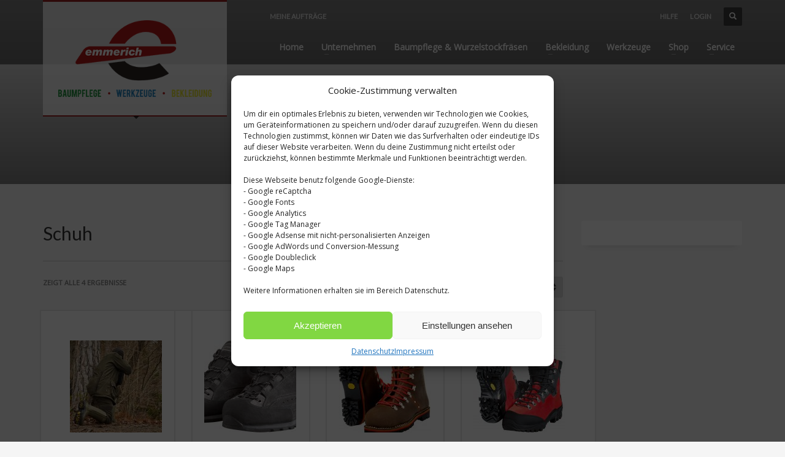

--- FILE ---
content_type: text/html; charset=UTF-8
request_url: https://sl-emmerich.de/produkt-schlagwort/schuh/
body_size: 18290
content:
<!DOCTYPE html>
<html lang="de">
<head>
<meta charset="UTF-8"/>
<meta name="twitter:widgets:csp" content="on"/>
<link rel="profile" href="http://gmpg.org/xfn/11"/>
<link rel="pingback" href="https://sl-emmerich.de/xmlrpc.php"/>

<title>Schuh &#8211; Jagd &amp; Forst Emmerich</title>
<meta name='robots' content='max-image-preview:large' />
<link rel='dns-prefetch' href='//cdnjs.cloudflare.com' />
<link rel='dns-prefetch' href='//fonts.googleapis.com' />
<link rel='dns-prefetch' href='//s.w.org' />
<link rel="alternate" type="application/rss+xml" title="Jagd &amp; Forst Emmerich &raquo; Feed" href="https://sl-emmerich.de/feed/" />
<link rel="alternate" type="application/rss+xml" title="Jagd &amp; Forst Emmerich &raquo; Kommentar-Feed" href="https://sl-emmerich.de/comments/feed/" />
<link rel="alternate" type="application/rss+xml" title="Jagd &amp; Forst Emmerich &raquo; Schlagwort-Feed für Schuh" href="https://sl-emmerich.de/produkt-schlagwort/schuh/feed/" />
<script type="text/javascript">
window._wpemojiSettings = {"baseUrl":"https:\/\/s.w.org\/images\/core\/emoji\/14.0.0\/72x72\/","ext":".png","svgUrl":"https:\/\/s.w.org\/images\/core\/emoji\/14.0.0\/svg\/","svgExt":".svg","source":{"concatemoji":"https:\/\/sl-emmerich.de\/wp-includes\/js\/wp-emoji-release.min.js?ver=6.0.11"}};
/*! This file is auto-generated */
!function(e,a,t){var n,r,o,i=a.createElement("canvas"),p=i.getContext&&i.getContext("2d");function s(e,t){var a=String.fromCharCode,e=(p.clearRect(0,0,i.width,i.height),p.fillText(a.apply(this,e),0,0),i.toDataURL());return p.clearRect(0,0,i.width,i.height),p.fillText(a.apply(this,t),0,0),e===i.toDataURL()}function c(e){var t=a.createElement("script");t.src=e,t.defer=t.type="text/javascript",a.getElementsByTagName("head")[0].appendChild(t)}for(o=Array("flag","emoji"),t.supports={everything:!0,everythingExceptFlag:!0},r=0;r<o.length;r++)t.supports[o[r]]=function(e){if(!p||!p.fillText)return!1;switch(p.textBaseline="top",p.font="600 32px Arial",e){case"flag":return s([127987,65039,8205,9895,65039],[127987,65039,8203,9895,65039])?!1:!s([55356,56826,55356,56819],[55356,56826,8203,55356,56819])&&!s([55356,57332,56128,56423,56128,56418,56128,56421,56128,56430,56128,56423,56128,56447],[55356,57332,8203,56128,56423,8203,56128,56418,8203,56128,56421,8203,56128,56430,8203,56128,56423,8203,56128,56447]);case"emoji":return!s([129777,127995,8205,129778,127999],[129777,127995,8203,129778,127999])}return!1}(o[r]),t.supports.everything=t.supports.everything&&t.supports[o[r]],"flag"!==o[r]&&(t.supports.everythingExceptFlag=t.supports.everythingExceptFlag&&t.supports[o[r]]);t.supports.everythingExceptFlag=t.supports.everythingExceptFlag&&!t.supports.flag,t.DOMReady=!1,t.readyCallback=function(){t.DOMReady=!0},t.supports.everything||(n=function(){t.readyCallback()},a.addEventListener?(a.addEventListener("DOMContentLoaded",n,!1),e.addEventListener("load",n,!1)):(e.attachEvent("onload",n),a.attachEvent("onreadystatechange",function(){"complete"===a.readyState&&t.readyCallback()})),(e=t.source||{}).concatemoji?c(e.concatemoji):e.wpemoji&&e.twemoji&&(c(e.twemoji),c(e.wpemoji)))}(window,document,window._wpemojiSettings);
</script>
<style type="text/css">
img.wp-smiley,
img.emoji {
	display: inline !important;
	border: none !important;
	box-shadow: none !important;
	height: 1em !important;
	width: 1em !important;
	margin: 0 0.07em !important;
	vertical-align: -0.1em !important;
	background: none !important;
	padding: 0 !important;
}
</style>
	<link rel='stylesheet' id='woocommerce-de-activation-style-css'  href='https://sl-emmerich.de/wp-content/plugins/woocommerce-german-market/css/activation.css?ver=6.0.11' type='text/css' media='all' />
<link rel='stylesheet' id='zn_all_g_fonts-css'  href='//fonts.googleapis.com/css?family=Nova+Mono%3A%7COpen+Sans%3A%7CLato%3A&#038;ver=6.0.11' type='text/css' media='all' />
<link rel='stylesheet' id='wp-block-library-css'  href='https://sl-emmerich.de/wp-includes/css/dist/block-library/style.min.css?ver=6.0.11' type='text/css' media='all' />
<link rel='stylesheet' id='wc-blocks-vendors-style-css'  href='https://sl-emmerich.de/wp-content/plugins/woocommerce/packages/woocommerce-blocks/build/wc-blocks-vendors-style.css?ver=8.5.1' type='text/css' media='all' />
<link rel='stylesheet' id='wc-blocks-style-css'  href='https://sl-emmerich.de/wp-content/plugins/woocommerce/packages/woocommerce-blocks/build/wc-blocks-style.css?ver=8.5.1' type='text/css' media='all' />
<style id='global-styles-inline-css' type='text/css'>
body{--wp--preset--color--black: #000000;--wp--preset--color--cyan-bluish-gray: #abb8c3;--wp--preset--color--white: #ffffff;--wp--preset--color--pale-pink: #f78da7;--wp--preset--color--vivid-red: #cf2e2e;--wp--preset--color--luminous-vivid-orange: #ff6900;--wp--preset--color--luminous-vivid-amber: #fcb900;--wp--preset--color--light-green-cyan: #7bdcb5;--wp--preset--color--vivid-green-cyan: #00d084;--wp--preset--color--pale-cyan-blue: #8ed1fc;--wp--preset--color--vivid-cyan-blue: #0693e3;--wp--preset--color--vivid-purple: #9b51e0;--wp--preset--gradient--vivid-cyan-blue-to-vivid-purple: linear-gradient(135deg,rgba(6,147,227,1) 0%,rgb(155,81,224) 100%);--wp--preset--gradient--light-green-cyan-to-vivid-green-cyan: linear-gradient(135deg,rgb(122,220,180) 0%,rgb(0,208,130) 100%);--wp--preset--gradient--luminous-vivid-amber-to-luminous-vivid-orange: linear-gradient(135deg,rgba(252,185,0,1) 0%,rgba(255,105,0,1) 100%);--wp--preset--gradient--luminous-vivid-orange-to-vivid-red: linear-gradient(135deg,rgba(255,105,0,1) 0%,rgb(207,46,46) 100%);--wp--preset--gradient--very-light-gray-to-cyan-bluish-gray: linear-gradient(135deg,rgb(238,238,238) 0%,rgb(169,184,195) 100%);--wp--preset--gradient--cool-to-warm-spectrum: linear-gradient(135deg,rgb(74,234,220) 0%,rgb(151,120,209) 20%,rgb(207,42,186) 40%,rgb(238,44,130) 60%,rgb(251,105,98) 80%,rgb(254,248,76) 100%);--wp--preset--gradient--blush-light-purple: linear-gradient(135deg,rgb(255,206,236) 0%,rgb(152,150,240) 100%);--wp--preset--gradient--blush-bordeaux: linear-gradient(135deg,rgb(254,205,165) 0%,rgb(254,45,45) 50%,rgb(107,0,62) 100%);--wp--preset--gradient--luminous-dusk: linear-gradient(135deg,rgb(255,203,112) 0%,rgb(199,81,192) 50%,rgb(65,88,208) 100%);--wp--preset--gradient--pale-ocean: linear-gradient(135deg,rgb(255,245,203) 0%,rgb(182,227,212) 50%,rgb(51,167,181) 100%);--wp--preset--gradient--electric-grass: linear-gradient(135deg,rgb(202,248,128) 0%,rgb(113,206,126) 100%);--wp--preset--gradient--midnight: linear-gradient(135deg,rgb(2,3,129) 0%,rgb(40,116,252) 100%);--wp--preset--duotone--dark-grayscale: url('#wp-duotone-dark-grayscale');--wp--preset--duotone--grayscale: url('#wp-duotone-grayscale');--wp--preset--duotone--purple-yellow: url('#wp-duotone-purple-yellow');--wp--preset--duotone--blue-red: url('#wp-duotone-blue-red');--wp--preset--duotone--midnight: url('#wp-duotone-midnight');--wp--preset--duotone--magenta-yellow: url('#wp-duotone-magenta-yellow');--wp--preset--duotone--purple-green: url('#wp-duotone-purple-green');--wp--preset--duotone--blue-orange: url('#wp-duotone-blue-orange');--wp--preset--font-size--small: 13px;--wp--preset--font-size--medium: 20px;--wp--preset--font-size--large: 36px;--wp--preset--font-size--x-large: 42px;}.has-black-color{color: var(--wp--preset--color--black) !important;}.has-cyan-bluish-gray-color{color: var(--wp--preset--color--cyan-bluish-gray) !important;}.has-white-color{color: var(--wp--preset--color--white) !important;}.has-pale-pink-color{color: var(--wp--preset--color--pale-pink) !important;}.has-vivid-red-color{color: var(--wp--preset--color--vivid-red) !important;}.has-luminous-vivid-orange-color{color: var(--wp--preset--color--luminous-vivid-orange) !important;}.has-luminous-vivid-amber-color{color: var(--wp--preset--color--luminous-vivid-amber) !important;}.has-light-green-cyan-color{color: var(--wp--preset--color--light-green-cyan) !important;}.has-vivid-green-cyan-color{color: var(--wp--preset--color--vivid-green-cyan) !important;}.has-pale-cyan-blue-color{color: var(--wp--preset--color--pale-cyan-blue) !important;}.has-vivid-cyan-blue-color{color: var(--wp--preset--color--vivid-cyan-blue) !important;}.has-vivid-purple-color{color: var(--wp--preset--color--vivid-purple) !important;}.has-black-background-color{background-color: var(--wp--preset--color--black) !important;}.has-cyan-bluish-gray-background-color{background-color: var(--wp--preset--color--cyan-bluish-gray) !important;}.has-white-background-color{background-color: var(--wp--preset--color--white) !important;}.has-pale-pink-background-color{background-color: var(--wp--preset--color--pale-pink) !important;}.has-vivid-red-background-color{background-color: var(--wp--preset--color--vivid-red) !important;}.has-luminous-vivid-orange-background-color{background-color: var(--wp--preset--color--luminous-vivid-orange) !important;}.has-luminous-vivid-amber-background-color{background-color: var(--wp--preset--color--luminous-vivid-amber) !important;}.has-light-green-cyan-background-color{background-color: var(--wp--preset--color--light-green-cyan) !important;}.has-vivid-green-cyan-background-color{background-color: var(--wp--preset--color--vivid-green-cyan) !important;}.has-pale-cyan-blue-background-color{background-color: var(--wp--preset--color--pale-cyan-blue) !important;}.has-vivid-cyan-blue-background-color{background-color: var(--wp--preset--color--vivid-cyan-blue) !important;}.has-vivid-purple-background-color{background-color: var(--wp--preset--color--vivid-purple) !important;}.has-black-border-color{border-color: var(--wp--preset--color--black) !important;}.has-cyan-bluish-gray-border-color{border-color: var(--wp--preset--color--cyan-bluish-gray) !important;}.has-white-border-color{border-color: var(--wp--preset--color--white) !important;}.has-pale-pink-border-color{border-color: var(--wp--preset--color--pale-pink) !important;}.has-vivid-red-border-color{border-color: var(--wp--preset--color--vivid-red) !important;}.has-luminous-vivid-orange-border-color{border-color: var(--wp--preset--color--luminous-vivid-orange) !important;}.has-luminous-vivid-amber-border-color{border-color: var(--wp--preset--color--luminous-vivid-amber) !important;}.has-light-green-cyan-border-color{border-color: var(--wp--preset--color--light-green-cyan) !important;}.has-vivid-green-cyan-border-color{border-color: var(--wp--preset--color--vivid-green-cyan) !important;}.has-pale-cyan-blue-border-color{border-color: var(--wp--preset--color--pale-cyan-blue) !important;}.has-vivid-cyan-blue-border-color{border-color: var(--wp--preset--color--vivid-cyan-blue) !important;}.has-vivid-purple-border-color{border-color: var(--wp--preset--color--vivid-purple) !important;}.has-vivid-cyan-blue-to-vivid-purple-gradient-background{background: var(--wp--preset--gradient--vivid-cyan-blue-to-vivid-purple) !important;}.has-light-green-cyan-to-vivid-green-cyan-gradient-background{background: var(--wp--preset--gradient--light-green-cyan-to-vivid-green-cyan) !important;}.has-luminous-vivid-amber-to-luminous-vivid-orange-gradient-background{background: var(--wp--preset--gradient--luminous-vivid-amber-to-luminous-vivid-orange) !important;}.has-luminous-vivid-orange-to-vivid-red-gradient-background{background: var(--wp--preset--gradient--luminous-vivid-orange-to-vivid-red) !important;}.has-very-light-gray-to-cyan-bluish-gray-gradient-background{background: var(--wp--preset--gradient--very-light-gray-to-cyan-bluish-gray) !important;}.has-cool-to-warm-spectrum-gradient-background{background: var(--wp--preset--gradient--cool-to-warm-spectrum) !important;}.has-blush-light-purple-gradient-background{background: var(--wp--preset--gradient--blush-light-purple) !important;}.has-blush-bordeaux-gradient-background{background: var(--wp--preset--gradient--blush-bordeaux) !important;}.has-luminous-dusk-gradient-background{background: var(--wp--preset--gradient--luminous-dusk) !important;}.has-pale-ocean-gradient-background{background: var(--wp--preset--gradient--pale-ocean) !important;}.has-electric-grass-gradient-background{background: var(--wp--preset--gradient--electric-grass) !important;}.has-midnight-gradient-background{background: var(--wp--preset--gradient--midnight) !important;}.has-small-font-size{font-size: var(--wp--preset--font-size--small) !important;}.has-medium-font-size{font-size: var(--wp--preset--font-size--medium) !important;}.has-large-font-size{font-size: var(--wp--preset--font-size--large) !important;}.has-x-large-font-size{font-size: var(--wp--preset--font-size--x-large) !important;}
</style>
<link rel='stylesheet' id='cuteslider-css'  href='https://sl-emmerich.de/wp-content/plugins/CuteSlider/css/cuteslider.css?ver=1.1.1' type='text/css' media='all' />
<link rel='stylesheet' id='layerslider_css-css'  href='https://sl-emmerich.de/wp-content/plugins/LayerSlider/css/layerslider.css?ver=3.6.2' type='text/css' media='all' />
<link rel='stylesheet' id='cptch_stylesheet-css'  href='https://sl-emmerich.de/wp-content/plugins/captcha/css/front_end_style.css?ver=4.4.5' type='text/css' media='all' />
<link rel='stylesheet' id='dashicons-css'  href='https://sl-emmerich.de/wp-includes/css/dashicons.min.css?ver=6.0.11' type='text/css' media='all' />
<link rel='stylesheet' id='cptch_desktop_style-css'  href='https://sl-emmerich.de/wp-content/plugins/captcha/css/desktop_style.css?ver=4.4.5' type='text/css' media='all' />
<link rel='stylesheet' id='woocommerce-layout-css'  href='https://sl-emmerich.de/wp-content/plugins/woocommerce/assets/css/woocommerce-layout.css?ver=7.0.0' type='text/css' media='all' />
<link rel='stylesheet' id='woocommerce-smallscreen-css'  href='https://sl-emmerich.de/wp-content/plugins/woocommerce/assets/css/woocommerce-smallscreen.css?ver=7.0.0' type='text/css' media='only screen and (max-width: 767px)' />
<link rel='stylesheet' id='woocommerce-general-css'  href='https://sl-emmerich.de/wp-content/plugins/woocommerce/assets/css/woocommerce.css?ver=7.0.0' type='text/css' media='all' />
<style id='woocommerce-inline-inline-css' type='text/css'>
.woocommerce form .form-row .required { visibility: visible; }
</style>
<link rel='stylesheet' id='cmplz-general-css'  href='https://sl-emmerich.de/wp-content/plugins/complianz-gdpr/assets/css/cookieblocker.min.css?ver=6.3.4' type='text/css' media='all' />
<link rel='stylesheet' id='hg-mailchimp-styles-css'  href='https://sl-emmerich.de/wp-content/themes/kallyas/framework/hogash-mailchimp/assets/css/hg-mailchimp.css?ver=1.0.0' type='text/css' media='all' />
<link rel='stylesheet' id='kallyas-styles-css'  href='https://sl-emmerich.de/wp-content/themes/kallyas/style.css?ver=4.18.1' type='text/css' media='all' />
<link rel='stylesheet' id='th-bootstrap-styles-css'  href='https://sl-emmerich.de/wp-content/themes/kallyas/css/bootstrap.min.css?ver=4.18.1' type='text/css' media='all' />
<link rel='stylesheet' id='th-theme-template-styles-css'  href='https://sl-emmerich.de/wp-content/themes/kallyas/css/template.min.css?ver=4.18.1' type='text/css' media='all' />
<link rel='stylesheet' id='woocommerce-overrides-css'  href='https://sl-emmerich.de/wp-content/themes/kallyas/css/plugins/kl-woocommerce.css?ver=4.18.1' type='text/css' media='all' />
<link rel='stylesheet' id='zion-frontend-css'  href='https://sl-emmerich.de/wp-content/themes/kallyas/framework/zion-builder/assets/css/znb_frontend.css?ver=1.0.29' type='text/css' media='all' />
<link rel='stylesheet' id='th-theme-print-stylesheet-css'  href='https://sl-emmerich.de/wp-content/themes/kallyas/css/print.css?ver=4.18.1' type='text/css' media='print' />
<link rel='stylesheet' id='th-theme-options-styles-css'  href='//sl-emmerich.de/wp-content/uploads/zn_dynamic.css?ver=1666771298' type='text/css' media='all' />
<script type='text/javascript' src='http://cdnjs.cloudflare.com/ajax/libs/modernizr/2.6.2/modernizr.min.js?ver=2.6.2' id='modernizr-js'></script>
<script type='text/javascript' id='cuteslider-js-extra'>
/* <![CDATA[ */
var CSSettings = {"pluginPath":"https:\/\/sl-emmerich.de\/wp-content\/plugins\/CuteSlider"};
/* ]]> */
</script>
<script type='text/javascript' src='https://sl-emmerich.de/wp-content/plugins/CuteSlider/js/cute.slider.js?ver=1.1.1' id='cuteslider-js'></script>
<script type='text/javascript' src='https://sl-emmerich.de/wp-content/plugins/CuteSlider/js/cute.transitions.all.js?ver=1.1.1' id='cuteslider_transitions-js'></script>
<script type='text/javascript' src='http://cdnjs.cloudflare.com/ajax/libs/respond.js/1.1.0/respond.min.js?ver=1.1.0' id='respond-js'></script>
<script type='text/javascript' src='https://sl-emmerich.de/wp-content/plugins/jquery-updater/js/jquery-3.6.1.min.js?ver=3.6.1' id='jquery-core-js'></script>
<script type='text/javascript' src='https://sl-emmerich.de/wp-content/plugins/jquery-updater/js/jquery-migrate-3.4.0.min.js?ver=3.4.0' id='jquery-migrate-js'></script>
<script type='text/javascript' src='https://sl-emmerich.de/wp-content/plugins/LayerSlider/js/layerslider.kreaturamedia.jquery.js?ver=3.6.2' id='layerslider_js-js'></script>
<script type='text/javascript' src='https://sl-emmerich.de/wp-content/plugins/LayerSlider/js/jquery-easing-1.3.js?ver=1.3.0' id='jquery_easing-js'></script>
<script type='text/javascript' id='woocommerce_de-js-extra'>
/* <![CDATA[ */
var woocommerce_remove_updated_totals = "0";
/* ]]> */
</script>
<script type='text/javascript' src='https://sl-emmerich.de/wp-content/plugins/woocommerce-german-market/js/WooCommerce-German-Market.js?ver=6.0.11' id='woocommerce_de-js'></script>
<link rel="https://api.w.org/" href="https://sl-emmerich.de/wp-json/" /><link rel="alternate" type="application/json" href="https://sl-emmerich.de/wp-json/wp/v2/product_tag/67" /><link rel="EditURI" type="application/rsd+xml" title="RSD" href="https://sl-emmerich.de/xmlrpc.php?rsd" />
<link rel="wlwmanifest" type="application/wlwmanifest+xml" href="https://sl-emmerich.de/wp-includes/wlwmanifest.xml" /> 
<meta name="generator" content="WordPress 6.0.11" />
<meta name="generator" content="WooCommerce 7.0.0" />
<style>.cmplz-hidden{display:none!important;}</style>		<meta name="theme-color"
			  content="#9C2220">
				<meta name="viewport" content="width=device-width, initial-scale=1, maximum-scale=1"/>
		
		<!--[if lte IE 8]>
		<script type="text/javascript">
			var $buoop = {
				vs: {i: 10, f: 25, o: 12.1, s: 7, n: 9}
			};

			$buoop.ol = window.onload;

			window.onload = function () {
				try {
					if ($buoop.ol) {
						$buoop.ol()
					}
				}
				catch (e) {
				}

				var e = document.createElement("script");
				e.setAttribute("type", "text/javascript");
				e.setAttribute("src", "https://browser-update.org/update.js");
				document.body.appendChild(e);
			};
		</script>
		<![endif]-->

		<!-- for IE6-8 support of HTML5 elements -->
		<!--[if lt IE 9]>
		<script src="//html5shim.googlecode.com/svn/trunk/html5.js"></script>
		<![endif]-->
		
	<!-- Fallback for animating in viewport -->
	<noscript>
		<style type="text/css" media="screen">
			.zn-animateInViewport {visibility: visible;}
		</style>
	</noscript>
		<noscript><style>.woocommerce-product-gallery{ opacity: 1 !important; }</style></noscript>
	<script type="text/javascript">

  var _gaq = _gaq || [];
  _gaq.push(['_setAccount', 'UA-28434928-1']);
  _gaq.push(['_trackPageview']);

  (function() {
    var ga = document.createElement('script'); ga.type = 'text/javascript'; ga.async = true;
    ga.src = ('https:' == document.location.protocol ? 'https://ssl' : 'https://www') + '.google-analytics.com/ga.js';
    var s = document.getElementsByTagName('script')[0]; s.parentNode.insertBefore(ga, s);
  })();

</script></head>

<body data-cmplz=1  class="archive tax-product_tag term-schuh term-67 theme-kallyas woocommerce woocommerce-page woocommerce-no-js zn-wc-pages-classic res1170 kl-follow-menu kl-skin--light" itemscope="itemscope" itemtype="https://schema.org/WebPage" >


			<div class="support_panel support-panel" id="sliding_panel">
				<div class="support-panel-close js-toggle-class" data-targets="#sliding_panel,#open_sliding_panel" data-target-classes="is-opened,is-toggled" data-multiple-targets="">&times;</div>				<div class="container support-panel-container">
					<div id="search-2" class="widget support-panel-widget widget_search">
<form id="searchform" class="gensearch__form" action="https://sl-emmerich.de/" method="get">
	<input id="s" name="s" value="" class="inputbox gensearch__input" type="text" placeholder="SUCHEN ..." />
	<button type="submit" id="searchsubmit" value="go" class="gensearch__submit glyphicon glyphicon-search"></button>
	</form></div>				</div>
			</div><!--// end #sliding_panel.support_panel -->
			<div class="login_register_stuff">		<!-- Login/Register Modal forms - hidden by default to be opened through modal -->
			<div id="login_panel" class="loginbox-popup auth-popup mfp-hide">
				<div class="inner-container login-panel auth-popup-panel">
					<h3 class="m_title_ext auth-popup-title" itemprop="alternativeHeadline" >SIGN IN YOUR ACCOUNT TO HAVE ACCESS TO DIFFERENT FEATURES</h3>
					<form id="login_form" name="login_form" method="post" class="zn_form_login znhg-ajax-login-form" action="https://sl-emmerich.de/sysadm">

						<div class="zn_form_login-result"></div>

						<div class="form-group kl-fancy-form">
							<input type="text" id="kl-username" name="log" class="form-control inputbox kl-fancy-form-input kl-fw-input"
								   placeholder="eg: james_smith"/>
							<label class="kl-font-alt kl-fancy-form-label">USERNAME</label>
						</div>

						<div class="form-group kl-fancy-form">
							<input type="password" id="kl-password" name="pwd" class="form-control inputbox kl-fancy-form-input kl-fw-input"
								   placeholder="type password"/>
							<label class="kl-font-alt kl-fancy-form-label">PASSWORD</label>
						</div>

						<p class="cptch_block"><span class="cptch_title">Bitte ausfüllen<span class="required"> *</span></span><span class="cptch_wrap cptch_math_actions">
				<label class="cptch_label" for="cptch_input_48"><span class="cptch_span"><input id="cptch_input_48" class="cptch_input cptch_wp_login" type="text" autocomplete="off" name="cptch_number" value="" maxlength="2" size="2" aria-required="true" required="required" style="margin-bottom:0;display:inline;font-size: 12px;width: 40px;" /></span>
					<span class="cptch_span">&nbsp;&minus;&nbsp;</span>
					<span class="cptch_span">drei</span>
					<span class="cptch_span">&nbsp;=&nbsp;</span>
					<span class="cptch_span"><img class="cptch_img " src="[data-uri]" alt="image"/></span>
					<input type="hidden" name="cptch_result" value="QF8=" /><input type="hidden" name="cptch_time" value="1769832629" />
					<input type="hidden" name="cptch_form" value="wp_login" />
				</label><span class="cptch_reload_button_wrap hide-if-no-js">
					<noscript>
						<style type="text/css">
							.hide-if-no-js {
								display: none !important;
							}
						</style>
					</noscript>
					<span class="cptch_reload_button dashicons dashicons-update"></span>
				</span></span></p><br />
						<label class="zn_remember auth-popup-remember" for="kl-rememberme">
							<input type="checkbox" name="rememberme" id="kl-rememberme" value="forever" class="auth-popup-remember-chb"/>
							Erinnere Mich						</label>

						<input type="submit" id="login" name="submit_button" class="btn zn_sub_button btn-fullcolor btn-md"
							   value="EINLOGGEN"/>

						<input type="hidden" value="login" class="" name="zn_form_action"/>
						<input type="hidden" value="zn_do_login" class="" name="action"/>

						<div class="links auth-popup-links">
														<a href="#forgot_panel" class="kl-login-box auth-popup-link">PASSWORT VERGESSEN!</a>
						</div>
					</form>
				</div>
			</div>
		<!-- end login panel -->
				<div id="forgot_panel" class="loginbox-popup auth-popup forgot-popup mfp-hide">
			<div class="inner-container forgot-panel auth-popup-panel">
				<h3 class="m_title m_title_ext text-custom auth-popup-title" itemprop="alternativeHeadline" >LOGIN-DATEN VERGESSEN?</h3>
				<form id="forgot_form" name="login_form" method="post" class="zn_form_lost_pass" action="https://sl-emmerich.de/mein-konto/Passwort vergessen/">
					<div class="zn_form_login-result"></div>
					<div class="form-group kl-fancy-form">
						<input type="text" id="forgot-email" name="user_login" class="form-control inputbox kl-fancy-form-input kl-fw-input" placeholder="..."/>
						<label class="kl-font-alt kl-fancy-form-label">USERNAME OR EMAIL</label>
					</div>
					<input type="hidden" name="wc_reset_password" value="true">
					<input type="hidden" id="_wpnonce" name="_wpnonce" value="91da0d83ed" /><input type="hidden" name="_wp_http_referer" value="/produkt-schlagwort/schuh/" />					<div class="form-group">
						<input type="submit" id="recover" name="submit" class="btn btn-block zn_sub_button btn-fullcolor btn-md" value="LOGIN-DATEN ZUSENDEN!"/>
					</div>
					<div class="links auth-popup-links">
						<a href="#login_panel" class="kl-login-box auth-popup-link">AAH, WARTET, ICH ERINNERE MICH WIEDER!</a>
					</div>
				</form>
			</div>
		</div><!-- end forgot pwd. panel -->
		</div><!-- end login register stuff -->		<div id="fb-root"></div>
		<script>(function (d, s, id) {
			var js, fjs = d.getElementsByTagName(s)[0];
			if (d.getElementById(id)) {return;}
			js = d.createElement(s); js.id = id;
			js.src = "https://connect.facebook.net/en_US/sdk.js#xfbml=1&version=v3.0";
			fjs.parentNode.insertBefore(js, fjs);
		}(document, 'script', 'facebook-jssdk'));</script>
		

<div id="page_wrapper">

<header id="header" class="site-header  style2  header--follow    sticky-resize headerstyle--default site-header--absolute nav-th--light siteheader-classic siteheader-classic-split sheader-sh--light"  >
		<div class="site-header-wrapper sticky-top-area">

		<div class="kl-top-header site-header-main-wrapper clearfix   sh--light">

			<div class="container siteheader-container header--oldstyles">

				<div class="fxb-row fxb-row-col-sm">

										<div class='fxb-col fxb fxb-center-x fxb-center-y fxb-basis-auto fxb-grow-0'>
								<div id="logo-container" class="logo-container  hasHoverMe logosize--no zn-original-logo">
			<!-- Logo -->
			<h3 class='site-logo logo ' id='logo'><a href='https://sl-emmerich.de/' class='site-logo-anch'><img class="logo-img site-logo-img" src="https://sl-emmerich.de/wp-content/uploads/2013/04/logo_1581.png" width="250"  alt="Jagd &amp; Forst Emmerich" title="Baumpflege Kleidung Werkzeuge"  /></a></h3>			<!-- InfoCard -->
					</div>

							</div>
					
					<div class='fxb-col fxb-basis-auto'>

						

	<div class="separator site-header-separator visible-xs"></div>
	<div class="fxb-row site-header-row site-header-top ">

		<div class='fxb-col fxb fxb-start-x fxb-center-y fxb-basis-auto site-header-col-left site-header-top-left'>
						<ul class="sh-component topnav navLeft topnav--cart topnav-no-sc topnav-no-hdnav">
				<li class="drop topnav-drop topnav-li">
					
					<a id="mycartbtn" class="kl-cart-button topnav-item kl-cart--" href="https://sl-emmerich.de/warenkorb/" title="Auftragskonto ansehen">
								<i class="glyphicon glyphicon-shopping-cart kl-cart-icon flipX-icon xs-icon" data-count="0"></i>
	<span class="hidden-xs hidden-sm hidden-md">MEINE AUFTR&Auml;GE</span>					</a>

					<div class="pPanel topnav-drop-panel topnav--cart-panel u-trans-all-2s">
						<div class="inner topnav-drop-panel-inner topnav--cart-panel-inner cart-container">
							<div class="widget_shopping_cart_content">No products in cart.</div>
						</div>
					</div>
				</li>
			</ul>
								</div>

		<div class='fxb-col fxb fxb-end-x fxb-center-y fxb-basis-auto site-header-col-right site-header-top-right'>
									<ul class="sh-component topnav navRight topnav--sliding-panel topnav-no-sc topnav-no-hdnav">
				<li class="topnav-li">
					<a href="#" id="open_sliding_panel" class="topnav-item open-sliding-panel js-toggle-class" data-target="#sliding_panel" data-target-class="is-opened">
						<i class="glyphicon glyphicon-remove-circle kl-icon-white"></i>
						<i class="glyphicon glyphicon-info-sign kl-icon-white visible-xs xs-icon"></i>
						<span class="hidden-xs">HILFE</span>					</a>
				</li>
			</ul>
		<ul class="sh-component topnav navRight topnav--log topnav-no-sc topnav-no-hdnav"><li class="topnav-li"><a href="#login_panel" class="kl-login-box topnav-item"><i class="glyphicon glyphicon-log-in visible-xs xs-icon"></i><span class="hidden-xs">LOGIN</span></a></li></ul>
		<div id="search" class="sh-component header-search headsearch--def">

			<a href="#" class="searchBtn header-search-button">
				<span class="glyphicon glyphicon-search kl-icon-white"></span>
			</a>

			<div class="search-container header-search-container">
				
<form id="searchform" class="gensearch__form" action="https://sl-emmerich.de/" method="get">
	<input id="s" name="s" value="" class="inputbox gensearch__input" type="text" placeholder="SUCHEN ..." />
	<button type="submit" id="searchsubmit" value="go" class="gensearch__submit glyphicon glyphicon-search"></button>
	</form>			</div>
		</div>

				</div>

	</div><!-- /.site-header-top -->

	<div class="separator site-header-separator visible-xs"></div>


<div class="fxb-row site-header-row site-header-main ">

	<div class='fxb-col fxb fxb-start-x fxb-center-y fxb-basis-auto site-header-col-left site-header-main-left'>
			</div>

	<div class='fxb-col fxb fxb-center-x fxb-center-y fxb-basis-auto site-header-col-center site-header-main-center'>
			</div>

	<div class='fxb-col fxb fxb-end-x fxb-center-y fxb-basis-auto site-header-col-right site-header-main-right'>

		<div class='fxb-col fxb fxb-end-x fxb-center-y fxb-basis-auto site-header-main-right-top'>
								<div class="sh-component main-menu-wrapper" role="navigation" itemscope="itemscope" itemtype="https://schema.org/SiteNavigationElement" >

					<div class="zn-res-menuwrapper">
			<a href="#" class="zn-res-trigger zn-menuBurger zn-menuBurger--3--s zn-menuBurger--anim1 " id="zn-res-trigger">
				<span></span>
				<span></span>
				<span></span>
			</a>
		</div><!-- end responsive menu -->
		<div id="main-menu" class="main-nav mainnav--sidepanel mainnav--active-bg mainnav--pointer-dash nav-mm--light zn_mega_wrapper "><ul id="menu-hauptmenu" class="main-menu main-menu-nav zn_mega_menu "><li id="menu-item-1455" class="main-menu-item menu-item menu-item-type-post_type menu-item-object-page menu-item-home menu-item-1455  main-menu-item-top  menu-item-even menu-item-depth-0"><a href="https://sl-emmerich.de/" class=" main-menu-link main-menu-link-top"><span>Home</span></a></li>
<li id="menu-item-29" class="main-menu-item menu-item menu-item-type-post_type menu-item-object-page menu-item-has-children menu-item-29  main-menu-item-top  menu-item-even menu-item-depth-0"><a href="https://sl-emmerich.de/unternehmen/" class=" main-menu-link main-menu-link-top"><span>Unternehmen</span></a>
<ul class="sub-menu clearfix">
	<li id="menu-item-32335" class="main-menu-item menu-item menu-item-type-post_type menu-item-object-page menu-item-32335  main-menu-item-sub  menu-item-odd menu-item-depth-1"><a href="https://sl-emmerich.de/unternehmen/partner/" class=" main-menu-link main-menu-link-sub"><span>Partner</span></a></li>
	<li id="menu-item-32336" class="main-menu-item menu-item menu-item-type-post_type menu-item-object-page menu-item-32336  main-menu-item-sub  menu-item-odd menu-item-depth-1"><a href="https://sl-emmerich.de/unternehmen/referenzen/" class=" main-menu-link main-menu-link-sub"><span>Referenzen</span></a></li>
</ul>
</li>
<li id="menu-item-34" class="main-menu-item menu-item menu-item-type-post_type menu-item-object-page menu-item-34  main-menu-item-top  menu-item-even menu-item-depth-0"><a href="https://sl-emmerich.de/baumpflege/" class=" main-menu-link main-menu-link-top"><span>Baumpflege &#038; Wurzelstockfräsen</span></a></li>
<li id="menu-item-33" class="main-menu-item menu-item menu-item-type-post_type menu-item-object-page menu-item-has-children menu-item-33  main-menu-item-top  menu-item-even menu-item-depth-0"><a href="https://sl-emmerich.de/bekleidung/" class=" main-menu-link main-menu-link-top"><span>Bekleidung</span></a>
<ul class="sub-menu clearfix">
	<li id="menu-item-27762" class="main-menu-item menu-item menu-item-type-post_type menu-item-object-page menu-item-27762  main-menu-item-sub  menu-item-odd menu-item-depth-1"><a href="https://sl-emmerich.de/kataloge/" class=" main-menu-link main-menu-link-sub"><span>Kataloge</span></a></li>
</ul>
</li>
<li id="menu-item-32" class="main-menu-item menu-item menu-item-type-post_type menu-item-object-page menu-item-32  main-menu-item-top  menu-item-even menu-item-depth-0"><a href="https://sl-emmerich.de/werkzeuge/" class=" main-menu-link main-menu-link-top"><span>Werkzeuge</span></a></li>
<li id="menu-item-38" class="main-menu-item menu-item menu-item-type-post_type menu-item-object-page menu-item-has-children menu-item-38  main-menu-item-top  menu-item-even menu-item-depth-0"><a href="https://sl-emmerich.de/shop/" class=" main-menu-link main-menu-link-top"><span>Shop</span></a>
<ul class="sub-menu clearfix">
	<li id="menu-item-32348" class="main-menu-item menu-item menu-item-type-taxonomy menu-item-object-product_cat menu-item-32348  main-menu-item-sub  menu-item-odd menu-item-depth-1"><a href="https://sl-emmerich.de/produkt-kategorie/sonderposten/" class=" main-menu-link main-menu-link-sub"><span>Sonderposten</span></a></li>
	<li id="menu-item-6213" class="main-menu-item menu-item menu-item-type-taxonomy menu-item-object-product_cat menu-item-6213  main-menu-item-sub  menu-item-odd menu-item-depth-1"><a href="https://sl-emmerich.de/produkt-kategorie/jacken/" class=" main-menu-link main-menu-link-sub"><span>Jacken</span></a></li>
	<li id="menu-item-6215" class="main-menu-item menu-item menu-item-type-taxonomy menu-item-object-product_cat menu-item-6215  main-menu-item-sub  menu-item-odd menu-item-depth-1"><a href="https://sl-emmerich.de/produkt-kategorie/hosen/" class=" main-menu-link main-menu-link-sub"><span>Hosen</span></a></li>
	<li id="menu-item-6214" class="main-menu-item menu-item menu-item-type-taxonomy menu-item-object-product_cat menu-item-6214  main-menu-item-sub  menu-item-odd menu-item-depth-1"><a href="https://sl-emmerich.de/produkt-kategorie/schuhe/" class=" main-menu-link main-menu-link-sub"><span>Schuhe</span></a></li>
	<li id="menu-item-6216" class="main-menu-item menu-item menu-item-type-taxonomy menu-item-object-product_cat menu-item-6216  main-menu-item-sub  menu-item-odd menu-item-depth-1"><a href="https://sl-emmerich.de/produkt-kategorie/helm/" class=" main-menu-link main-menu-link-sub"><span>Helm</span></a></li>
	<li id="menu-item-6217" class="main-menu-item menu-item menu-item-type-taxonomy menu-item-object-product_cat menu-item-6217  main-menu-item-sub  menu-item-odd menu-item-depth-1"><a href="https://sl-emmerich.de/produkt-kategorie/handschuhe/" class=" main-menu-link main-menu-link-sub"><span>Handschuhe</span></a></li>
	<li id="menu-item-6218" class="main-menu-item menu-item menu-item-type-taxonomy menu-item-object-product_cat menu-item-6218  main-menu-item-sub  menu-item-odd menu-item-depth-1"><a href="https://sl-emmerich.de/produkt-kategorie/pullover-hemden-shirts/" class=" main-menu-link main-menu-link-sub"><span>Pullover, Hemden &#038; Shirts</span></a></li>
	<li id="menu-item-27761" class="main-menu-item menu-item menu-item-type-post_type menu-item-object-page menu-item-27761  main-menu-item-sub  menu-item-odd menu-item-depth-1"><a href="https://sl-emmerich.de/kataloge/" class=" main-menu-link main-menu-link-sub"><span>Kataloge</span></a></li>
	<li id="menu-item-6212" class="main-menu-item menu-item menu-item-type-taxonomy menu-item-object-product_cat menu-item-6212  main-menu-item-sub  menu-item-odd menu-item-depth-1"><a href="https://sl-emmerich.de/produkt-kategorie/zubehor/" class=" main-menu-link main-menu-link-sub"><span>Zubehör</span></a></li>
	<li id="menu-item-39" class="main-menu-item menu-item menu-item-type-post_type menu-item-object-page menu-item-39  main-menu-item-sub  menu-item-odd menu-item-depth-1"><a href="https://sl-emmerich.de/mein-konto/" class=" main-menu-link main-menu-link-sub"><span>Mein Benutzerkonto</span></a></li>
</ul>
</li>
<li id="menu-item-1497" class="main-menu-item menu-item menu-item-type-custom menu-item-object-custom menu-item-has-children menu-item-1497  main-menu-item-top  menu-item-even menu-item-depth-0"><a href="#" class=" main-menu-link main-menu-link-top"><span>Service</span></a>
<ul class="sub-menu clearfix">
	<li id="menu-item-35" class="main-menu-item menu-item menu-item-type-post_type menu-item-object-page menu-item-35  main-menu-item-sub  menu-item-odd menu-item-depth-1"><a href="https://sl-emmerich.de/kontakt/" class=" main-menu-link main-menu-link-sub"><span>Kontakt</span></a></li>
	<li id="menu-item-36" class="main-menu-item menu-item menu-item-type-post_type menu-item-object-page menu-item-36  main-menu-item-sub  menu-item-odd menu-item-depth-1"><a href="https://sl-emmerich.de/kontakt/agb/" class=" main-menu-link main-menu-link-sub"><span>AGB</span></a></li>
	<li id="menu-item-37" class="main-menu-item menu-item menu-item-type-post_type menu-item-object-page menu-item-37  main-menu-item-sub  menu-item-odd menu-item-depth-1"><a href="https://sl-emmerich.de/kontakt/impressum/" class=" main-menu-link main-menu-link-sub"><span>Impressum</span></a></li>
	<li id="menu-item-68" class="main-menu-item menu-item menu-item-type-post_type menu-item-object-page menu-item-privacy-policy menu-item-68  main-menu-item-sub  menu-item-odd menu-item-depth-1"><a href="https://sl-emmerich.de/kontakt/datenschutz/" class=" main-menu-link main-menu-link-sub"><span>Datenschutz</span></a></li>
	<li id="menu-item-70" class="main-menu-item menu-item menu-item-type-post_type menu-item-object-page menu-item-70  main-menu-item-sub  menu-item-odd menu-item-depth-1"><a href="https://sl-emmerich.de/kontakt/widerrufbelehrung/" class=" main-menu-link main-menu-link-sub"><span>Widerrufbelehrung</span></a></li>
	<li id="menu-item-1511" class="main-menu-item menu-item menu-item-type-post_type menu-item-object-page menu-item-1511  main-menu-item-sub  menu-item-odd menu-item-depth-1"><a href="https://sl-emmerich.de/grosentabelle/" class=" main-menu-link main-menu-link-sub"><span>Größentabelle</span></a></li>
	<li id="menu-item-27760" class="main-menu-item menu-item menu-item-type-post_type menu-item-object-page menu-item-27760  main-menu-item-sub  menu-item-odd menu-item-depth-1"><a href="https://sl-emmerich.de/kataloge/" class=" main-menu-link main-menu-link-sub"><span>Kataloge</span></a></li>
</ul>
</li>
</ul></div>		</div>
		<!-- end main_menu -->
				</div>

		
	</div>

</div><!-- /.site-header-main -->


					</div>
				</div>
							</div><!-- /.siteheader-container -->
		</div><!-- /.site-header-main-wrapper -->

	</div><!-- /.site-header-wrapper -->
	</header>
<div id="page_header" class="page-subheader page-subheader--auto page-subheader--inherit-hp zn_def_header_style  psubhead-stheader--absolute sh-titles--right sh-tcolor--light">

    <div class="bgback"></div>

    
    <div class="th-sparkles"></div>

    <!-- DEFAULT HEADER STYLE -->
    <div class="ph-content-wrap">
        <div class="ph-content-v-center">
            <div>
                <div class="container">
                    <div class="row">
                        
                                            </div>
                    <!-- end row -->
                </div>
            </div>
        </div>
    </div>
    <div class="zn_header_bottom_style"></div></div>
			<section id="content" class="site-content shop_page">
				<div class="container">
					<div class="row">
						<div class=" col-sm-8 col-md-9  zn_shop_four_columns">
			<header class="woocommerce-products-header">
			<h1 class="woocommerce-products-header__title page-title">Schuh</h1>
	
	</header>
<div class="woocommerce-notices-wrapper"></div><p class="woocommerce-result-count">
	Zeigt alle 4 Ergebnisse</p>
<form class="woocommerce-ordering" method="get">
	<select name="orderby" class="orderby" aria-label="Shop-Bestellung">
					<option value="popularity" >Nach Beliebtheit sortiert</option>
					<option value="rating" >Nach Durchschnittsbewertung sortiert</option>
					<option value="date"  selected='selected'>Sortieren nach neuesten</option>
					<option value="price" >Nach Preis sortiert: niedrig nach hoch</option>
					<option value="price-desc" >Nach Preis sortiert: hoch nach niedrig</option>
			</select>
	<input type="hidden" name="paged" value="1" />
	</form>
<div class="kallyas-productlist-wrapper kallyas-wc-cols--4"><ul class="products columns-4">
<li class="prodpage-classic product type-product post-31674 status-publish first instock product_cat-schuhe product_tag-camouflage product_tag-harkila product_tag-jagd product_tag-jagdausrustung product_tag-jagdbekleidung product_tag-jagdschuhe product_tag-schuh has-post-thumbnail taxable shipping-taxable purchasable product-type-variable">
		<div class="product-list-item text-custom-parent-hov prod-layout-classic">
<a href="https://sl-emmerich.de/shop/schuhe/harkila-forester-17-zip-5-mm-h-vent/" class="woocommerce-LoopProduct-link woocommerce-loop-product__link">	<div class="zn_badge_container">
			</div>
<span class="kw-prodimage"><img width="150" height="150" src="https://sl-emmerich.de/wp-content/uploads/2014/01/320100271_m02-150x150.jpg" class="kw-prodimage-img" alt="" loading="lazy" srcset="https://sl-emmerich.de/wp-content/uploads/2014/01/320100271_m02-150x150.jpg 150w, https://sl-emmerich.de/wp-content/uploads/2014/01/320100271_m02-100x100.jpg 100w, https://sl-emmerich.de/wp-content/uploads/2014/01/320100271_m02-90x90.jpg 90w, https://sl-emmerich.de/wp-content/uploads/2014/01/320100271_m02-300x300.jpg 300w" sizes="(max-width: 150px) 100vw, 150px" /></span>	<div class="kw-details clearfix">
		<h3 class="kw-details-title text-custom-child" itemprop="headline" >Härkila Forester 17&#8243; ZIP 5 MM H-Vent™</h3>
			<span class="price">
				<span class="woocommerce-Price-amount amount"><bdi>192,44<span class="woocommerce-Price-currencySymbol">&euro;</span></bdi></span>			<span class="woocommerce-de_price_taxrate">
				inkl. 19% MwSt.			</span>
						</span>

			</div> <!-- Close details clearfix -->
	</a><span class="kw-actions"><a href="https://sl-emmerich.de/shop/schuhe/harkila-forester-17-zip-5-mm-h-vent/" data-quantity="1" class="actions-addtocart  product_type_variable add_to_cart_button" data-product_id="31674" data-product_sku="H320100271" aria-label="Wähle Optionen für „Härkila Forester 17&quot; ZIP 5 MM H-Vent™“" rel="nofollow">Ausführung wählen</a></span>	</div> <!-- Close product-list-item -->
</li>
<li class="prodpage-classic product type-product post-5631 status-publish instock product_cat-schuhe product_tag-schuh product_tag-trekkinschuh has-post-thumbnail taxable shipping-taxable purchasable product-type-variable">
		<div class="product-list-item text-custom-parent-hov prod-layout-classic">
<a href="https://sl-emmerich.de/shop/schuhe/pfanner-trekkingschuh-ronin/" class="woocommerce-LoopProduct-link woocommerce-loop-product__link">	<div class="zn_badge_container">
			</div>
<span class="kw-prodimage"><img width="150" height="150" src="https://sl-emmerich.de/wp-content/uploads/2013/05/101908_Trekkingschuh-Ronin_web2-150x150.jpg" class="kw-prodimage-img" alt="" loading="lazy" srcset="https://sl-emmerich.de/wp-content/uploads/2013/05/101908_Trekkingschuh-Ronin_web2-150x150.jpg 150w, https://sl-emmerich.de/wp-content/uploads/2013/05/101908_Trekkingschuh-Ronin_web2-100x100.jpg 100w, https://sl-emmerich.de/wp-content/uploads/2013/05/101908_Trekkingschuh-Ronin_web2-90x90.jpg 90w, https://sl-emmerich.de/wp-content/uploads/2013/05/101908_Trekkingschuh-Ronin_web2-300x300.jpg 300w" sizes="(max-width: 150px) 100vw, 150px" /></span>	<div class="kw-details clearfix">
		<h3 class="kw-details-title text-custom-child" itemprop="headline" >PFANNER Trekkingschuh Ronin</h3>
			<span class="price">
				<span class="woocommerce-Price-amount amount"><bdi>110,00<span class="woocommerce-Price-currencySymbol">&euro;</span></bdi></span> &ndash; <span class="woocommerce-Price-amount amount"><bdi>121,00<span class="woocommerce-Price-currencySymbol">&euro;</span></bdi></span>			<span class="woocommerce-de_price_taxrate">
				inkl. 19% MwSt.			</span>
						</span>

			</div> <!-- Close details clearfix -->
	</a><span class="kw-actions"><a href="https://sl-emmerich.de/shop/schuhe/pfanner-trekkingschuh-ronin/" data-quantity="1" class="actions-addtocart  product_type_variable add_to_cart_button" data-product_id="5631" data-product_sku="101908" aria-label="Wähle Optionen für „PFANNER Trekkingschuh Ronin“" rel="nofollow">Ausführung wählen</a></span>	</div> <!-- Close product-list-item -->
</li>
<li class="prodpage-classic product type-product post-5779 status-publish instock product_cat-schuhe product_tag-forstschuh product_tag-pfanner product_tag-schnittschutz product_tag-schuh has-post-thumbnail taxable shipping-taxable purchasable product-type-variable">
		<div class="product-list-item text-custom-parent-hov prod-layout-classic">
<a href="https://sl-emmerich.de/shop/schuhe/pfanner-klima-air-forstschuh-tirol-juchten/" class="woocommerce-LoopProduct-link woocommerce-loop-product__link">	<div class="zn_badge_container">
			</div>
<span class="kw-prodimage"><img width="150" height="150" src="https://sl-emmerich.de/wp-content/uploads/2013/05/103177_Forstschuh-Tirol-Juchten_web8-150x150.jpg" class="kw-prodimage-img" alt="" loading="lazy" srcset="https://sl-emmerich.de/wp-content/uploads/2013/05/103177_Forstschuh-Tirol-Juchten_web8-150x150.jpg 150w, https://sl-emmerich.de/wp-content/uploads/2013/05/103177_Forstschuh-Tirol-Juchten_web8-100x100.jpg 100w, https://sl-emmerich.de/wp-content/uploads/2013/05/103177_Forstschuh-Tirol-Juchten_web8-90x90.jpg 90w, https://sl-emmerich.de/wp-content/uploads/2013/05/103177_Forstschuh-Tirol-Juchten_web8-300x300.jpg 300w" sizes="(max-width: 150px) 100vw, 150px" /></span>	<div class="kw-details clearfix">
		<h3 class="kw-details-title text-custom-child" itemprop="headline" >PFANNER Klima-Air Forstschuh Tirol-Juchten</h3>
			<span class="price">
				<span class="woocommerce-Price-amount amount"><bdi>259,80<span class="woocommerce-Price-currencySymbol">&euro;</span></bdi></span> &ndash; <span class="woocommerce-Price-amount amount"><bdi>311,76<span class="woocommerce-Price-currencySymbol">&euro;</span></bdi></span>			<span class="woocommerce-de_price_taxrate">
				inkl. 19% MwSt.			</span>
						</span>

			</div> <!-- Close details clearfix -->
	</a><span class="kw-actions"><a href="https://sl-emmerich.de/shop/schuhe/pfanner-klima-air-forstschuh-tirol-juchten/" data-quantity="1" class="actions-addtocart  product_type_variable add_to_cart_button" data-product_id="5779" data-product_sku="103177" aria-label="Wähle Optionen für „PFANNER Klima-Air Forstschuh Tirol-Juchten“" rel="nofollow">Ausführung wählen</a></span>	</div> <!-- Close product-list-item -->
</li>
<li class="prodpage-classic product type-product post-5188 status-publish last instock product_cat-schuhe product_tag-gtx product_tag-schnittschutz product_tag-schuh product_tag-schuhe product_tag-zermatt has-post-thumbnail taxable shipping-taxable purchasable product-type-variable">
		<div class="product-list-item text-custom-parent-hov prod-layout-classic">
<a href="https://sl-emmerich.de/shop/schuhe/pfanner-forstschuh-zermatt-gtx/" class="woocommerce-LoopProduct-link woocommerce-loop-product__link">	<div class="zn_badge_container">
			</div>
<span class="kw-prodimage"><img width="150" height="150" src="https://sl-emmerich.de/wp-content/uploads/2013/05/100234_Forstschuh-Zerrmatt_web2-150x150.jpg" class="kw-prodimage-img" alt="" loading="lazy" srcset="https://sl-emmerich.de/wp-content/uploads/2013/05/100234_Forstschuh-Zerrmatt_web2-150x150.jpg 150w, https://sl-emmerich.de/wp-content/uploads/2013/05/100234_Forstschuh-Zerrmatt_web2-100x100.jpg 100w, https://sl-emmerich.de/wp-content/uploads/2013/05/100234_Forstschuh-Zerrmatt_web2-300x300.jpg 300w, https://sl-emmerich.de/wp-content/uploads/2013/05/100234_Forstschuh-Zerrmatt_web2-345x343.jpg 345w, https://sl-emmerich.de/wp-content/uploads/2013/05/100234_Forstschuh-Zerrmatt_web2-90x90.jpg 90w, https://sl-emmerich.de/wp-content/uploads/2013/05/100234_Forstschuh-Zerrmatt_web2.jpg 1024w" sizes="(max-width: 150px) 100vw, 150px" /></span>	<div class="kw-details clearfix">
		<h3 class="kw-details-title text-custom-child" itemprop="headline" >PFANNER Forstschuh Zermatt GTX</h3>
			<span class="price">
				<span class="woocommerce-Price-amount amount"><bdi>263,94<span class="woocommerce-Price-currencySymbol">&euro;</span></bdi></span>			<span class="woocommerce-de_price_taxrate">
				inkl. 19% MwSt.			</span>
						</span>

			</div> <!-- Close details clearfix -->
	</a><span class="kw-actions"><a href="https://sl-emmerich.de/shop/schuhe/pfanner-forstschuh-zermatt-gtx/" data-quantity="1" class="actions-addtocart  product_type_variable add_to_cart_button" data-product_id="5188" data-product_sku="100234" aria-label="Wähle Optionen für „PFANNER Forstschuh Zermatt GTX“" rel="nofollow">Ausführung wählen</a></span>	</div> <!-- Close product-list-item -->
</li>
</ul>
<div class="pagination--light"></div></div>			</div>
						<!-- sidebar -->
						<aside class=" col-sm-4 col-md-3 " role="complementary" itemscope="itemscope" itemtype="https://schema.org/WPSideBar" ><div class="zn_sidebar sidebar kl-sidebar--light element-scheme--light"></div></aside>					</div>
				</div>
			</section>
				<footer id="footer" class="site-footer"  role="contentinfo" itemscope="itemscope" itemtype="https://schema.org/WPFooter" >
		<div class="container">
			<div class="row"><div class="col-sm-4"><div id="woocommerce_products-2" class="widget woocommerce widget_products"><h3 class="widgettitle title m_title m_title_ext text-custom">Produkte</h3><ul class="product_list_widget"><li>
	
	<a href="https://sl-emmerich.de/shop/jacken/pinewood-grouse-lite-jacke/">
		<span class="kw-prodimage"></span>		<span class="product-title">PINEWOOD Grouse-Lite-Jacke</span>
	</a>

				
	<span class="woocommerce-Price-amount amount"><bdi>100,83<span class="woocommerce-Price-currencySymbol">&euro;</span></bdi></span>
	</li>
<li>
	
	<a href="https://sl-emmerich.de/shop/zubehor/pinewood-cap/">
		<span class="kw-prodimage"><img width="150" height="150" src="https://sl-emmerich.de/wp-content/uploads/2014/05/9296-oliv-150x150.jpg" class="kw-prodimage-img" alt="" loading="lazy" srcset="https://sl-emmerich.de/wp-content/uploads/2014/05/9296-oliv-150x150.jpg 150w, https://sl-emmerich.de/wp-content/uploads/2014/05/9296-oliv-scaled-100x100.jpg 100w, https://sl-emmerich.de/wp-content/uploads/2014/05/9296-oliv-90x90.jpg 90w, https://sl-emmerich.de/wp-content/uploads/2014/05/9296-oliv-300x300.jpg 300w" sizes="(max-width: 150px) 100vw, 150px" /></span>		<span class="product-title">PINEWOOD Cap</span>
	</a>

				
	<span class="woocommerce-Price-amount amount"><bdi>10,08<span class="woocommerce-Price-currencySymbol">&euro;</span></bdi></span>
	</li>
<li>
	
	<a href="https://sl-emmerich.de/shop/jacken/pinewood-delaware-jagd-jacke/">
		<span class="kw-prodimage"><img width="150" height="150" src="https://sl-emmerich.de/wp-content/uploads/2014/02/9168-150x150.jpg" class="kw-prodimage-img" alt="" loading="lazy" srcset="https://sl-emmerich.de/wp-content/uploads/2014/02/9168-150x150.jpg 150w, https://sl-emmerich.de/wp-content/uploads/2014/02/9168-scaled-100x100.jpg 100w, https://sl-emmerich.de/wp-content/uploads/2014/02/9168-90x90.jpg 90w, https://sl-emmerich.de/wp-content/uploads/2014/02/9168-300x300.jpg 300w" sizes="(max-width: 150px) 100vw, 150px" /></span>		<span class="product-title">PINEWOOD Delaware Jagd Jacke </span>
	</a>

				
	
	</li>
</ul></div></div><div class="col-sm-4"></div><div class="col-sm-4"><div id="text-2" class="widget widget_text"><h3 class="widgettitle title m_title m_title_ext text-custom">Kontakt</h3>			<div class="textwidget"><p>Markus Emmerich<br />
Marienbader Straße 18<br />
D-91315 Höchstadt an der Aisch</p>
<p>Tel:  09193 – 50 79 406<br />
Fax:  09193 – 50 79 405</p>
<p>E-Mail: <a href="mailto:info@sl-emmerich.de">Kontakt</a></p>
<p> <a href="https://goo.gl/maps/Icsdg" class="btn small btn false" target="" rel="noopener"> Anfahrt & Routenplaner </a></p>
</div>
		</div></div></div><!-- end row -->
			<div class="row">
				<div class="col-sm-12">
					<div class="bottom site-footer-bottom clearfix">

						
						<ul class="social-icons sc--normal clearfix"><li class="social-icons-li title">SOZIALE NETZWERKE</li><li class="social-icons-li"><a data-zniconfam="kl-social-icons" data-zn_icon="" href="https://www.facebook.com/pages/Emmerich-Baumpflege-Kleidung-Werkzeug/130613023667987" target="_blank" title="Facebook" class="social-icons-item scfooter-icon-"></a></li></ul>
						
							<div class="copyright footer-copyright">
								<a href="https://sl-emmerich.de" class="footer-copyright-link"><img class="footer-copyright-img" src="https://sl-emmerich.de/wp-content/uploads/2013/04/logo_footer1.png"  alt="Jagd &amp; Forst Emmerich" /></a><p class="footer-copyright-text">© 2013 Markus Emmerich. Alle Rechte vorbehalten.<br> 
Design :: Konzept :: Programmierung :: <a href="https://lechnerit.de"> Lechner IT Systemhaus</a></p>							</div><!-- end copyright -->
											</div>
					<!-- end bottom -->
				</div>
			</div>
			<!-- end row -->
		</div>
	</footer>
</div><!-- end page_wrapper -->

<a href="#" id="totop" class="u-trans-all-2s js-scroll-event" data-forch="300" data-visibleclass="on--totop">OBEN</a>


<!-- Consent Management powered by Complianz | GDPR/CCPA Cookie Consent https://wordpress.org/plugins/complianz-gdpr -->
<div id="cmplz-cookiebanner-container"><div class="cmplz-cookiebanner cmplz-hidden banner-1 optin cmplz-center cmplz-categories-type-view-preferences" aria-modal="true" data-nosnippet="true" role="dialog" aria-live="polite" aria-labelledby="cmplz-header-1-optin" aria-describedby="cmplz-message-1-optin">
	<div class="cmplz-header">
		<div class="cmplz-logo"></div>
		<div class="cmplz-title" id="cmplz-header-1-optin">Cookie-Zustimmung verwalten</div>
		<div class="cmplz-close" tabindex="0" role="button" aria-label="close-dialog">
			<svg aria-hidden="true" focusable="false" data-prefix="fas" data-icon="times" class="svg-inline--fa fa-times fa-w-11" role="img" xmlns="http://www.w3.org/2000/svg" viewBox="0 0 352 512"><path fill="currentColor" d="M242.72 256l100.07-100.07c12.28-12.28 12.28-32.19 0-44.48l-22.24-22.24c-12.28-12.28-32.19-12.28-44.48 0L176 189.28 75.93 89.21c-12.28-12.28-32.19-12.28-44.48 0L9.21 111.45c-12.28 12.28-12.28 32.19 0 44.48L109.28 256 9.21 356.07c-12.28 12.28-12.28 32.19 0 44.48l22.24 22.24c12.28 12.28 32.2 12.28 44.48 0L176 322.72l100.07 100.07c12.28 12.28 32.2 12.28 44.48 0l22.24-22.24c12.28-12.28 12.28-32.19 0-44.48L242.72 256z"></path></svg>
		</div>
	</div>

		<div class="cmplz-divider cmplz-divider-header"></div>
		<div class="cmplz-body">
			<div class="cmplz-message" id="cmplz-message-1-optin">Um dir ein optimales Erlebnis zu bieten, verwenden wir Technologien wie Cookies, um Geräteinformationen zu speichern und/oder darauf zuzugreifen. Wenn du diesen Technologien zustimmst, können wir Daten wie das Surfverhalten oder eindeutige IDs auf dieser Website verarbeiten. Wenn du deine Zustimmung nicht erteilst oder zurückziehst, können bestimmte Merkmale und Funktionen beeinträchtigt werden.<br />
<br />
Diese Webseite benutz folgende Google-Dienste:<br />
- Google reCaptcha<br />
- Google Fonts<br />
- Google Analytics<br />
- Google Tag Manager<br />
- Google Adsense mit nicht-personalisierten Anzeigen<br />
- Google AdWords und Conversion-Messung<br />
- Google Doubleclick<br />
- Google Maps<br />
<br />
Weitere Informationen erhalten sie im Bereich Datenschutz.</div>
			<!-- categories start -->
			<div class="cmplz-categories">
				<details class="cmplz-category cmplz-functional" >
					<summary>
						<span class="cmplz-category-header">
							<span class="cmplz-category-title">Funktional</span>
							<span class='cmplz-always-active'>
								<span class="cmplz-banner-checkbox">
									<input type="checkbox"
										   id="cmplz-functional-optin"
										   data-category="cmplz_functional"
										   class="cmplz-consent-checkbox cmplz-functional"
										   size="40"
										   value="1"/>
									<label class="cmplz-label" for="cmplz-functional-optin" tabindex="0"><span>Funktional</span></label>
								</span>
								Immer aktiv							</span>
							<span class="cmplz-icon cmplz-open">
								<svg xmlns="http://www.w3.org/2000/svg" viewBox="0 0 448 512"  height="18" ><path d="M224 416c-8.188 0-16.38-3.125-22.62-9.375l-192-192c-12.5-12.5-12.5-32.75 0-45.25s32.75-12.5 45.25 0L224 338.8l169.4-169.4c12.5-12.5 32.75-12.5 45.25 0s12.5 32.75 0 45.25l-192 192C240.4 412.9 232.2 416 224 416z"/></svg>
							</span>
						</span>
					</summary>
					<div class="cmplz-description">
						<span class="cmplz-description-functional">Die technische Speicherung oder der Zugang ist unbedingt erforderlich für den rechtmäßigen Zweck, die Nutzung eines bestimmten Dienstes zu ermöglichen, der vom Teilnehmer oder Nutzer ausdrücklich gewünscht wird, oder für den alleinigen Zweck, die Übertragung einer Nachricht über ein elektronisches Kommunikationsnetz durchzuführen.</span>
					</div>
				</details>

				<details class="cmplz-category cmplz-preferences" >
					<summary>
						<span class="cmplz-category-header">
							<span class="cmplz-category-title">Vorlieben</span>
							<span class="cmplz-banner-checkbox">
								<input type="checkbox"
									   id="cmplz-preferences-optin"
									   data-category="cmplz_preferences"
									   class="cmplz-consent-checkbox cmplz-preferences"
									   size="40"
									   value="1"/>
								<label class="cmplz-label" for="cmplz-preferences-optin" tabindex="0"><span>Vorlieben</span></label>
							</span>
							<span class="cmplz-icon cmplz-open">
								<svg xmlns="http://www.w3.org/2000/svg" viewBox="0 0 448 512"  height="18" ><path d="M224 416c-8.188 0-16.38-3.125-22.62-9.375l-192-192c-12.5-12.5-12.5-32.75 0-45.25s32.75-12.5 45.25 0L224 338.8l169.4-169.4c12.5-12.5 32.75-12.5 45.25 0s12.5 32.75 0 45.25l-192 192C240.4 412.9 232.2 416 224 416z"/></svg>
							</span>
						</span>
					</summary>
					<div class="cmplz-description">
						<span class="cmplz-description-preferences">Die technische Speicherung oder der Zugriff ist für den rechtmäßigen Zweck der Speicherung von Präferenzen erforderlich, die nicht vom Abonnenten oder Benutzer angefordert wurden.</span>
					</div>
				</details>

				<details class="cmplz-category cmplz-statistics" >
					<summary>
						<span class="cmplz-category-header">
							<span class="cmplz-category-title">Statistiken</span>
							<span class="cmplz-banner-checkbox">
								<input type="checkbox"
									   id="cmplz-statistics-optin"
									   data-category="cmplz_statistics"
									   class="cmplz-consent-checkbox cmplz-statistics"
									   size="40"
									   value="1"/>
								<label class="cmplz-label" for="cmplz-statistics-optin" tabindex="0"><span>Statistiken</span></label>
							</span>
							<span class="cmplz-icon cmplz-open">
								<svg xmlns="http://www.w3.org/2000/svg" viewBox="0 0 448 512"  height="18" ><path d="M224 416c-8.188 0-16.38-3.125-22.62-9.375l-192-192c-12.5-12.5-12.5-32.75 0-45.25s32.75-12.5 45.25 0L224 338.8l169.4-169.4c12.5-12.5 32.75-12.5 45.25 0s12.5 32.75 0 45.25l-192 192C240.4 412.9 232.2 416 224 416z"/></svg>
							</span>
						</span>
					</summary>
					<div class="cmplz-description">
						<span class="cmplz-description-statistics">Die technische Speicherung oder der Zugriff, der ausschließlich zu statistischen Zwecken erfolgt.</span>
						<span class="cmplz-description-statistics-anonymous">Die technische Speicherung oder der Zugriff, der ausschließlich zu anonymen statistischen Zwecken verwendet wird. Ohne eine Vorladung, die freiwillige Zustimmung deines Internetdienstanbieters oder zusätzliche Aufzeichnungen von Dritten können die zu diesem Zweck gespeicherten oder abgerufenen Informationen allein in der Regel nicht dazu verwendet werden, dich zu identifizieren.</span>
					</div>
				</details>
				<details class="cmplz-category cmplz-marketing" >
					<summary>
						<span class="cmplz-category-header">
							<span class="cmplz-category-title">Marketing</span>
							<span class="cmplz-banner-checkbox">
								<input type="checkbox"
									   id="cmplz-marketing-optin"
									   data-category="cmplz_marketing"
									   class="cmplz-consent-checkbox cmplz-marketing"
									   size="40"
									   value="1"/>
								<label class="cmplz-label" for="cmplz-marketing-optin" tabindex="0"><span>Marketing</span></label>
							</span>
							<span class="cmplz-icon cmplz-open">
								<svg xmlns="http://www.w3.org/2000/svg" viewBox="0 0 448 512"  height="18" ><path d="M224 416c-8.188 0-16.38-3.125-22.62-9.375l-192-192c-12.5-12.5-12.5-32.75 0-45.25s32.75-12.5 45.25 0L224 338.8l169.4-169.4c12.5-12.5 32.75-12.5 45.25 0s12.5 32.75 0 45.25l-192 192C240.4 412.9 232.2 416 224 416z"/></svg>
							</span>
						</span>
					</summary>
					<div class="cmplz-description">
						<span class="cmplz-description-marketing">Die technische Speicherung oder der Zugriff ist erforderlich, um Nutzerprofile zu erstellen, um Werbung zu versenden oder um den Nutzer auf einer Website oder über mehrere Websites hinweg zu ähnlichen Marketingzwecken zu verfolgen.</span>
					</div>
				</details>
			</div><!-- categories end -->
					</div>

		<div class="cmplz-links cmplz-information">
			<a class="cmplz-link cmplz-manage-options cookie-statement" href="#" data-relative_url="#cmplz-manage-consent-container">Optionen verwalten</a>
			<a class="cmplz-link cmplz-manage-third-parties cookie-statement" href="#" data-relative_url="#cmplz-cookies-overview">Dienste verwalten</a>
			<a class="cmplz-link cmplz-manage-vendors tcf cookie-statement" href="#" data-relative_url="#cmplz-tcf-wrapper">Anbieter verwalten</a>
			<a class="cmplz-link cmplz-external cmplz-read-more-purposes tcf" target="_blank" rel="noopener noreferrer nofollow" href="https://cookiedatabase.org/tcf/purposes/">Lese mehr über diese Zwecke</a>
					</div>

	<div class="cmplz-divider cmplz-footer"></div>

	<div class="cmplz-buttons">
		<button class="cmplz-btn cmplz-accept">Akzeptieren</button>
		<button class="cmplz-btn cmplz-deny">Ablehnen</button>
		<button class="cmplz-btn cmplz-view-preferences">Einstellungen ansehen</button>
		<button class="cmplz-btn cmplz-save-preferences">Einstellungen speichern</button>
		<a class="cmplz-btn cmplz-manage-options tcf cookie-statement" href="#" data-relative_url="#cmplz-manage-consent-container">Einstellungen ansehen</a>
			</div>

	<div class="cmplz-links cmplz-documents">
		<a class="cmplz-link cookie-statement" href="#" data-relative_url="">{title}</a>
		<a class="cmplz-link privacy-statement" href="#" data-relative_url="">{title}</a>
		<a class="cmplz-link impressum" href="#" data-relative_url="">{title}</a>
			</div>

</div>


</div>
					<div id="cmplz-manage-consent" data-nosnippet="true"><button class="cmplz-btn cmplz-hidden cmplz-manage-consent manage-consent-1">Zustimmung verwalten</button>

</div>	<script type="text/javascript">
		(function () {
			var c = document.body.className;
			c = c.replace(/woocommerce-no-js/, 'woocommerce-js');
			document.body.className = c;
		})();
	</script>
	<script type='text/javascript' src='https://sl-emmerich.de/wp-content/plugins/woocommerce/assets/js/jquery-blockui/jquery.blockUI.min.js?ver=2.7.0-wc.7.0.0' id='jquery-blockui-js'></script>
<script type='text/javascript' id='wc-add-to-cart-js-extra'>
/* <![CDATA[ */
var wc_add_to_cart_params = {"ajax_url":"\/wp-admin\/admin-ajax.php","wc_ajax_url":"\/?wc-ajax=%%endpoint%%","i18n_view_cart":"Warenkorb anzeigen","cart_url":"https:\/\/sl-emmerich.de\/warenkorb\/","is_cart":"","cart_redirect_after_add":"no"};
/* ]]> */
</script>
<script type='text/javascript' src='https://sl-emmerich.de/wp-content/plugins/woocommerce/assets/js/frontend/add-to-cart.min.js?ver=7.0.0' id='wc-add-to-cart-js'></script>
<script type='text/javascript' src='https://sl-emmerich.de/wp-content/plugins/woocommerce/assets/js/js-cookie/js.cookie.min.js?ver=2.1.4-wc.7.0.0' id='js-cookie-js'></script>
<script type='text/javascript' id='woocommerce-js-extra'>
/* <![CDATA[ */
var woocommerce_params = {"ajax_url":"\/wp-admin\/admin-ajax.php","wc_ajax_url":"\/?wc-ajax=%%endpoint%%"};
/* ]]> */
</script>
<script type='text/javascript' src='https://sl-emmerich.de/wp-content/plugins/woocommerce/assets/js/frontend/woocommerce.min.js?ver=7.0.0' id='woocommerce-js'></script>
<script type='text/javascript' id='wc-cart-fragments-js-extra'>
/* <![CDATA[ */
var wc_cart_fragments_params = {"ajax_url":"\/wp-admin\/admin-ajax.php","wc_ajax_url":"\/?wc-ajax=%%endpoint%%","cart_hash_key":"wc_cart_hash_c2db92bfd0993e0831b1a1f54d705334","fragment_name":"wc_fragments_c2db92bfd0993e0831b1a1f54d705334","request_timeout":"5000"};
/* ]]> */
</script>
<script type='text/javascript' src='https://sl-emmerich.de/wp-content/plugins/woocommerce/assets/js/frontend/cart-fragments.min.js?ver=7.0.0' id='wc-cart-fragments-js'></script>
<script type='text/javascript' id='hg-mailchimp-js-js-extra'>
/* <![CDATA[ */
var hgMailchimpConfig = {"ajaxurl":"\/wp-admin\/admin-ajax.php","l10n":{"error":"Fehler:"}};
/* ]]> */
</script>
<script type='text/javascript' src='https://sl-emmerich.de/wp-content/themes/kallyas/framework/hogash-mailchimp/assets/js/hg-mailchimp.js?ver=1.0.0' id='hg-mailchimp-js-js'></script>
<script type='text/javascript' src='https://sl-emmerich.de/wp-content/themes/kallyas/js/plugins.min.js?ver=4.18.1' id='kallyas_vendors-js'></script>
<script type='text/javascript' src='https://sl-emmerich.de/wp-content/themes/kallyas/addons/scrollmagic/scrollmagic.js?ver=4.18.1' id='scrollmagic-js'></script>
<script type='text/javascript' id='zn-script-js-extra'>
/* <![CDATA[ */
var zn_do_login = {"ajaxurl":"\/wp-admin\/admin-ajax.php","add_to_cart_text":"Auftrag aufgenommen!"};
var ZnThemeAjax = {"ajaxurl":"\/wp-admin\/admin-ajax.php","zn_back_text":"Back","zn_color_theme":"light","res_menu_trigger":"992","top_offset_tolerance":"","logout_url":"https:\/\/sl-emmerich.de\/sysadm?action=logout&redirect_to=https%3A%2F%2Fsl-emmerich.de&_wpnonce=5ad1dc883e"};
/* ]]> */
</script>
<script type='text/javascript' src='https://sl-emmerich.de/wp-content/themes/kallyas/js/znscript.min.js?ver=4.18.1' id='zn-script-js'></script>
<script type='text/javascript' src='https://sl-emmerich.de/wp-content/themes/kallyas/addons/slick/slick.min.js?ver=4.18.1' id='slick-js'></script>
<script type='text/javascript' id='zion-frontend-js-js-extra'>
/* <![CDATA[ */
var ZionBuilderFrontend = {"allow_video_on_mobile":"1"};
/* ]]> */
</script>
<script type='text/javascript' src='https://sl-emmerich.de/wp-content/themes/kallyas/framework/zion-builder/dist/znpb_frontend.bundle.js?ver=1.0.29' id='zion-frontend-js-js'></script>
<script type='text/javascript' id='cmplz-cookiebanner-js-extra'>
/* <![CDATA[ */
var complianz = {"prefix":"cmplz_","user_banner_id":"1","set_cookies":[],"block_ajax_content":"","banner_version":"11","version":"6.3.4","store_consent":"","do_not_track":"","consenttype":"optin","region":"eu","geoip":"","dismiss_timeout":"","disable_cookiebanner":"","soft_cookiewall":"1","dismiss_on_scroll":"","cookie_expiry":"365","url":"https:\/\/sl-emmerich.de\/wp-json\/complianz\/v1\/","locale":"lang=de&locale=de_DE","set_cookies_on_root":"","cookie_domain":"","current_policy_id":"14","cookie_path":"\/","categories":{"statistics":"Statistiken","marketing":"Marketing"},"tcf_active":"","placeholdertext":"Klicke hier, um {category}-Cookies zu akzeptieren und diesen Inhalt zu aktivieren","css_file":"https:\/\/sl-emmerich.de\/wp-content\/uploads\/complianz\/css\/banner-{banner_id}-{type}.css?v=11","page_links":{"eu":{"cookie-statement":{"title":"","url":"https:\/\/sl-emmerich.de\/shop\/schuhe\/harkila-forester-17-zip-5-mm-h-vent\/"},"privacy-statement":{"title":"Datenschutz","url":"https:\/\/sl-emmerich.de\/kontakt\/datenschutz\/"},"impressum":{"title":"Impressum","url":"https:\/\/sl-emmerich.de\/kontakt\/impressum\/"}},"us":{"impressum":{"title":"Impressum","url":"https:\/\/sl-emmerich.de\/kontakt\/impressum\/"}},"uk":{"impressum":{"title":"Impressum","url":"https:\/\/sl-emmerich.de\/kontakt\/impressum\/"}},"ca":{"impressum":{"title":"Impressum","url":"https:\/\/sl-emmerich.de\/kontakt\/impressum\/"}},"au":{"impressum":{"title":"Impressum","url":"https:\/\/sl-emmerich.de\/kontakt\/impressum\/"}},"za":{"impressum":{"title":"Impressum","url":"https:\/\/sl-emmerich.de\/kontakt\/impressum\/"}},"br":{"impressum":{"title":"Impressum","url":"https:\/\/sl-emmerich.de\/kontakt\/impressum\/"}}},"tm_categories":"","forceEnableStats":"","preview":"","clean_cookies":""};
/* ]]> */
</script>
<script defer type='text/javascript' src='https://sl-emmerich.de/wp-content/plugins/complianz-gdpr/cookiebanner/js/complianz.min.js?ver=6.3.4' id='cmplz-cookiebanner-js'></script>
<script type='text/javascript' id='cptch_front_end_script-js-extra'>
/* <![CDATA[ */
var cptch_vars = {"nonce":"959d084daf","ajaxurl":"https:\/\/sl-emmerich.de\/wp-admin\/admin-ajax.php","enlarge":""};
/* ]]> */
</script>
<script type='text/javascript' src='https://sl-emmerich.de/wp-content/plugins/captcha/js/front_end_script.js?ver=6.0.11' id='cptch_front_end_script-js'></script>
<svg style="position: absolute; width: 0; height: 0; overflow: hidden;" version="1.1" xmlns="http://www.w3.org/2000/svg" xmlns:xlink="http://www.w3.org/1999/xlink">
 <defs>

  <symbol id="icon-znb_close-thin" viewBox="0 0 100 100">
   <path d="m87.801 12.801c-1-1-2.6016-1-3.5 0l-33.801 33.699-34.699-34.801c-1-1-2.6016-1-3.5 0-1 1-1 2.6016 0 3.5l34.699 34.801-34.801 34.801c-1 1-1 2.6016 0 3.5 0.5 0.5 1.1016 0.69922 1.8008 0.69922s1.3008-0.19922 1.8008-0.69922l34.801-34.801 33.699 33.699c0.5 0.5 1.1016 0.69922 1.8008 0.69922 0.69922 0 1.3008-0.19922 1.8008-0.69922 1-1 1-2.6016 0-3.5l-33.801-33.699 33.699-33.699c0.89844-1 0.89844-2.6016 0-3.5z"/>
  </symbol>


  <symbol id="icon-znb_play" viewBox="0 0 22 28">
   <path d="M21.625 14.484l-20.75 11.531c-0.484 0.266-0.875 0.031-0.875-0.516v-23c0-0.547 0.391-0.781 0.875-0.516l20.75 11.531c0.484 0.266 0.484 0.703 0 0.969z"></path>
  </symbol>

 </defs>
</svg>
</body>
</html>


<!-- Page cached by LiteSpeed Cache 6.5.1 on 2026-01-31 06:10:29 -->